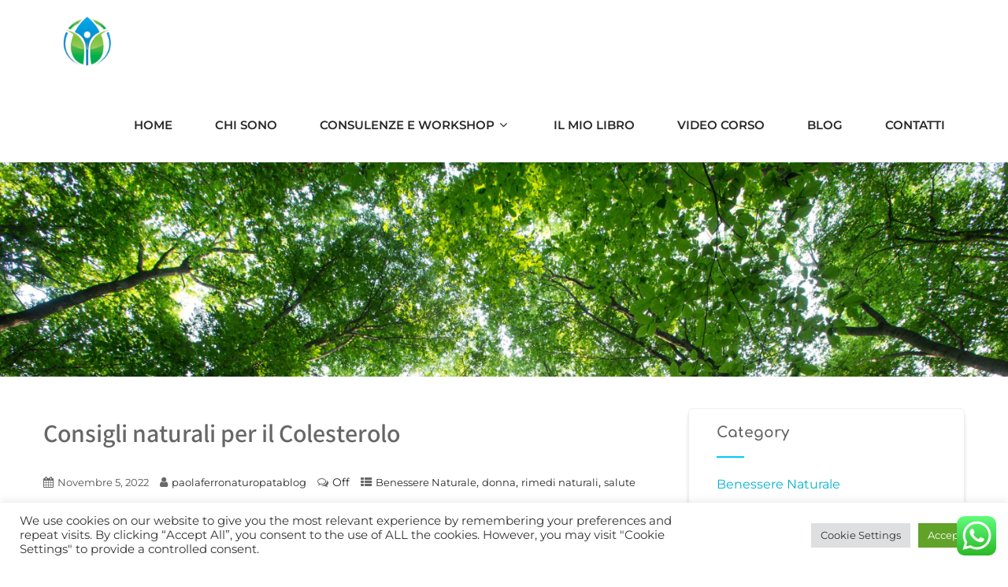

--- FILE ---
content_type: application/javascript; charset=utf-8
request_url: https://cs.iubenda.com/cookie-solution/confs/js/70975949.js
body_size: -194
content:
_iub.csRC = { consApiKey: '2MkJcbYDEwSVN6bTBKwJGemlbv0brmrq', publicId: '387bc9d7-0f11-46ee-9d0a-8f47e108f386', floatingGroup: false };
_iub.csEnabled = true;
_iub.csPurposes = [];
_iub.csFeatures = {"geolocation_setting":false,"cookie_solution_white_labeling":0,"rejection_recovery":false,"full_customization":false,"multiple_languages":"it","mobile_app_integration":false};
_iub.csT = null;
_iub.googleConsentModeV2 = true;
